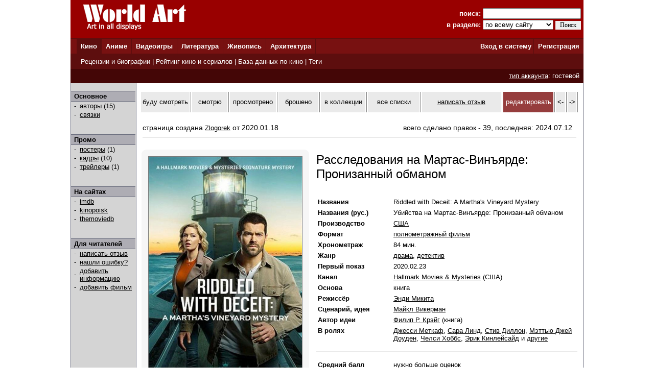

--- FILE ---
content_type: text/html; charset=windows-1251
request_url: http://www.world-art.ru/cinema/cinema.php?id=86570
body_size: 24445
content:
<html><head><title>Фильм - Расследования на Мартас&#45;Винъярде&#58; Пронизанный обманом (Riddled with Deceit&#58; A Martha&#x27;s Vineyard Mystery, 2020)</title><meta http-equiv='Content-Type' content='text/html; charset=windows-1251'><meta name='keywords' content='фильм Расследования на Мартас&#45;Винъярде&#58; Пронизанный обманом Riddled with Deceit&#58; A Martha&#x27;s Vineyard Mystery'><meta name='description' content='Страница  американского  фильма &laquo;Расследования на Мартас&#45;Винъярде&#58; Пронизанный обманом&raquo;, который  вышел  на экраны в 2020 году. В главных ролях:  Джесси Меткаф, Сара Линд и Стив Диллон.'><link rel='canonical' href='http://www.world-art.ru/cinema/cinema.php?id=86570' /><link href='../style.css' type='text/css' rel='stylesheet'></head><body bottomMargin='0' bgColor='#ffffff' leftMargin='0' topMargin='0' rightMargin='0' marginwidth='0' marginheight='0'>
<center>
<table bgcolor=#990000 width=1004 cellpadding=0 cellspacing=0 border=0 height=75>
<tr>
<td width=5></td>
<td Valign=top>&nbsp;&nbsp;&nbsp;&nbsp;<a href='../'><img src='http://www.world-art.ru/img/logo.gif' alt='World Art - сайт о кино, сериалах, литературе, аниме, играх, живописи и архитектуре.' width=213 height=59 border=0>
</a></td>
<form action='http://www.world-art.ru/search.php' method='get'>
<td align=right>
&nbsp;&nbsp;&nbsp;&nbsp;&nbsp;&nbsp;&nbsp;&nbsp;&nbsp;<font color=#ffffff><b>поиск:</b></font> 
<input class='web' name='public_search' value='' type='text' style='width:192;'><br>
<font color=#ffffff><b>в разделе:</b> 
<select name='global_sector' style='width:138px; margin-top:2px;'>
<OPTION value='all'>по всему сайту</option><OPTION value='all'>------------</option><OPTION value='animation'>аниме</option><OPTION value='architecture'>архитектура</option><OPTION value='games'>видеоигры</option><OPTION value='cinema'>кино</option><OPTION value='lyric'>литература</option><OPTION value='manga'>манга</option><OPTION value='painting'>живопись</option><OPTION value='people'>персоны</option><OPTION value='company'>компании</option>
</select>
<input type=submit value='Поиск' style='width:50; font-family: Verdana; font-size: 12px; border:1px; padding: 1px 0px 1px 0px; margin-top:1px;'>
</td>
<td width=5></td>
</form>
</tr>
</table>

<table height=1 width=1004 cellpadding=0 cellspacing=0 border=0 bgcolor=#5D0E0E>
<tr>
<td></td>
</tr>
</table>

<table height=29 width=1004 border=0 bgcolor=#781111 cellpadding=0 cellspacing=0 border=0>
<tr>
<td width=12></td>

<td width=42 bgcolor=#5D0E0E>&nbsp;&nbsp;<font color='ffffff'><b><a href='http://www.world-art.ru/cinema/' class='main_page'>Кино</a>&nbsp;&nbsp;</td>
<td width=1 bgcolor=#5D0E0E></td>

<td width=40>&nbsp;&nbsp;<font color='ffffff'><b><a href='http://www.world-art.ru/animation/' class='main_page'>Аниме</a>&nbsp;&nbsp;</td>
<td width=1 bgcolor=#5D0E0E></td>

<td width=40>&nbsp;&nbsp;<font color='ffffff'><b><a href='http://www.world-art.ru/games/' class='main_page'>Видеоигры</a>&nbsp;&nbsp;</td>
<td width=1 bgcolor=#5D0E0E></td>

<td width=40>&nbsp;&nbsp;<font color='ffffff'><b><a href='http://www.world-art.ru/lyric/' class='main_page'>Литература</a>&nbsp;&nbsp;</td>
<td width=1 bgcolor=#5D0E0E></td>

<td width=40>&nbsp;&nbsp;<font color='ffffff'><b><a href='http://www.world-art.ru/painting/' class='main_page'>Живопись</a>&nbsp;&nbsp;</td>
<td width=1 bgcolor=#5D0E0E></td>

<td width=40>&nbsp;&nbsp;<font color='ffffff'><b><a href='http://www.world-art.ru/architecture/' class='main_page'>Архитектура</a>&nbsp;&nbsp;</td>
<td width=1 bgcolor=#5D0E0E></td>

<td align=right><b><a href='http://www.world-art.ru/enter.php' class='main_page'>Вход в систему</a></b>&nbsp;</td>
<td width=1 bgcolor=#5D0E0E></td>
<td width=55><b>&nbsp;&nbsp;<a href='http://www.world-art.ru/regstart.php' class='main_page'>Регистрация</a></b>&nbsp;&nbsp;</td>

</tr>

</table>

<table height=1 width=1004 cellpadding=0 cellspacing=0 border=0 bgcolor=#5D0E0E>
<tr>
<td></td>
</tr>
</table>

<table height=29 width=1004 border=0 cellpadding=0 cellspacing=0 border=0>
<tr>
<td width=12 bgcolor=#5D0E0E></td>
<td border=0 bgcolor=#5D0E0E >
&nbsp;
<font color='ffffff'>
<a href='http://www.world-art.ru/cinema/review.php' class='main_page'>Рецензии и биографии</a> | 
<a href='http://www.world-art.ru/cinema/rating.php' class='main_page'>Рейтинг кино и сериалов</a> |
<a href='http://www.world-art.ru/cinema/list.php' class='main_page'>База данных по кино</a> |
<a href='http://www.world-art.ru/cinema/list.php?public_action=1' class='main_page'>Теги</a>
</font>
&nbsp;&nbsp;
</td>
<td border=0></td>
</tr>
</table>
<table height=28 width=1004 border=0 cellpadding=0 cellspacing=0 border=0><tr><td border=0 bgcolor=#440606 align=right><font color='ffffff'><a href='http://www.world-art.ru/regstart.php' class='main_page' style=text-decoration:underline>тип аккаунта</a>: гостевой</font>&nbsp;&nbsp;</td><td border=0></td></tr></table><table width=1004 height=58% cellpadding=0 cellspacing=0 border=0 bgcolor=#ffffff><tr><td Valign=top><table cellpadding=0 cellspacing=0 border=0 bgcolor=#ebebeb width=100% height=100%><tr><td cellspacing=0 cellpadding=0 border=1 class=line width=1></td><td Valign=top align=left class=bg1 width=127><br><table width=126 height=1 cellspacing=0 cellpadding=0 border=0><td class=line></td></tr></table><table width=126 cellspacing=0 cellpadding=2 border=0><tr><td class=bg2>&nbsp;<b>Основное</b></td></tr></table><table width=126 height=1 cellspacing=0 cellpadding=0 border=0><td class=line></td></tr></table><table width=126 cellspacing=0 cellpadding=1><tr><td width=3></td><td width=6>-</td><td width=1></td><td><a href = "cinema_full_cast.php?id=86570" >авторы</a> (15)</td></tr><tr><td width=3></td><td width=6>-</td><td width=1></td><td><a href = "cinema_connection.php?id=86570" >связки</a><br></td></tr></table><br><br><table width=126 height=1 cellspacing=0 cellpadding=0 border=0><td class=line></td></tr></table><table width=126 cellspacing=0 cellpadding=2 border=0><tr><td class=bg2>&nbsp;<b>Промо</b></td></tr></table><table width=126 height=1 cellspacing=0 cellpadding=0 border=0><td class=line></td></tr></table><table width=126 cellspacing=0 cellpadding=1><tr><td width=3></td><td width=6>-</td><td width=1></td><td><a href = "cinema_poster.php?id=86570" >постеры</a> (1)</td></tr><tr><td width=3></td><td width=6>-</td><td width=1></td><td><a href = "cinema_photos.php?id=86570" >кадры</a> (10)<br></td></tr><tr><td width=3></td><td width=6>-</td><td width=1></td><td><a href = "cinema_trailers.php?id=86570" >трейлеры</a> (1)<br></td></tr></table><br><br><table width=126 height=1 cellspacing=0 cellpadding=0 border=0><td class=line></td></tr></table><table width=126 cellspacing=0 cellpadding=2 border=0><tr><td class=bg2>&nbsp;<b>На сайтах</b></td></tr></table><table width=126 height=1 cellspacing=0 cellpadding=0 border=0><td class=line></td></tr></table><table width=126 cellspacing=0 cellpadding=1><tr><td width=3></td><td width=6>-</td><td width=1></td><td><a href='https://www.imdb.com/title/tt11617476/' target='_blank'>imdb</a></td></tr><tr><td width=3></td><td width=6>-</td><td width=1></td><td><a href='https://www.kinopoisk.ru/film/1342259/' target='_blank'>kinopoisk</a></td></tr><tr><td width=3></td><td width=6>-</td><td width=1></td><td><a href='https://www.themoviedb.org/movie/661329' target='_blank'>themoviedb</a></td></tr></table><br><br><table width=126 height=1 cellspacing=0 cellpadding=0 border=0><td class=line></td></tr></table><table width=126 cellspacing=0 cellpadding=2 border=0><tr><td class=bg2>&nbsp;<b>Для читателей</b></td></tr></table><table width=126 height=1 cellspacing=0 cellpadding=0 border=0><td class=line></td></tr></table><table width=126 cellspacing=0 cellpadding=1><tr><td width=3></td><td width=6>-</td><td width=1></td><td><a href='http://www.world-art.ru/enter.php'>написать отзыв</a></td></tr><tr><td width=3></td><td width=6>-</td><td width=1></td><td><a href='http://www.world-art.ru/enter.php'>нашли ошибку?</a></td></tr><tr><td width=3></td><td width=6>-</td><td width=1></td><td><a href='http://www.world-art.ru/enter.php'>добавить информацию</a></td></tr><tr><td width=3></td><td width=6>-</td><td width=1></td><td><a href='http://www.world-art.ru/enter.php'>добавить фильм</a></td></tr></table><br><br></td><td cellspacing=0 cellpadding=0 border=1 class=line width=1></td><td bgcolor=#ffffff width=7></td><td height=470 height=100% Valign=top bgcolor=#ffffff><br><table cellpadding=0 cellspacing=2 border=0><tr><td width=113 height=40 align=center bgcolor=eaeaea><a href='http://www.world-art.ru/enter.php?id=1' style=text-decoration:none>буду смотреть</a></td><td width=1 bgcolor=gray></td><td width=78 height=40 align=center bgcolor=eaeaea><a href='http://www.world-art.ru/enter.php?id=1' style=text-decoration:none>смотрю</a></td><td width=1 bgcolor=gray></td><td width=95 height=40 align=center bgcolor=eaeaea><a href='http://www.world-art.ru/enter.php?id=1' style=text-decoration:none>просмотрено</a></td><td width=1 bgcolor=gray></td><td width=87 height=40 align=center bgcolor=eaeaea><a href='http://www.world-art.ru/enter.php?id=1' style=text-decoration:none>брошено</a></td><td width=1 bgcolor=gray></td><td width=95 height=40 align=center bgcolor=eaeaea><a href='http://www.world-art.ru/enter.php?id=1' style=text-decoration:none>в коллекции</a></td><td width=1 bgcolor=gray></td><td width=123 height=40 bgcolor=eaeaea align=center><a href='http://www.world-art.ru/enter.php?id=1' style=text-decoration:none>все списки</a></td><td width=1 bgcolor=gray></td><td width=190 height=40 align=center bgcolor=eaeaea><a href='http://www.world-art.ru/cinema/comment_all.php?id=86570&action=1'>написать отзыв</a></td><td width=1 bgcolor=gray></td><td width=100 height=40 align=center bgcolor=963D3D><a href='http://www.world-art.ru/enter.php' style=text-decoration:none><font color=white>редактировать</font></a></td><td width=1 bgcolor=gray></td><td width=20 height=40 align=center bgcolor=eaeaea><a href='http://www.world-art.ru/cinema/cinema.php?id=86569' style=text-decoration:none><-</a></td><td width=1 bgcolor=gray></td><td width=20 height=40 align=center bgcolor=eaeaea><a href='http://www.world-art.ru/cinema/cinema.php?id=86571' style=text-decoration:none>-></a></td><td width=1 bgcolor=gray></td></tr></table><br><div style='width: 100%; display: flex; flex-wrap: wrap;'><div style='margin:5px; font-size:14px; width:500px;'>страница создана <a href='http://www.world-art.ru/account/updates.php?id=241356'>Zlogorek</a> от 2020.01.18</div><div style='margin:5px; font-size:14px;'>всего сделано правок - 39, последняя: 2024.07.12</div></div><div style='margin:5px; height:2px; background:#eaeaea;'></div><br><table><tr><td Valign=top><div class='comment_block'><table width=300 height=400><tr><td><a href='http://www.world-art.ru/cinema/cinema_poster.php?id=86570&poster_number=881297' title='Расследования на Мартас&#45;Винъярде&#58; Пронизанный обманом (2020, постер фильма)'><img src='img/90000/86570/f8ku.jpg' width=300 border=1 alt='Расследования на Мартас&#45;Винъярде&#58; Пронизанный обманом (2020, постер фильма)'></a><table cellpadding=3 cellspacing=3 border=0><tr><td align=center><a href='http://www.world-art.ru/cinema/cinema_trailers.php?id=86570' style=text-decoration:none><font size=2>трейлеры 1</font></a></td><td><font size=2 color=gray> | </font></td><td align=center><a href='http://www.world-art.ru/cinema/cinema_poster.php?id=86570' style=text-decoration:none><font size=2>постеры 1</font></a></td><td><font size=2 color=gray> | </font></td><td align=center><a href='http://www.world-art.ru/cinema/cinema_photos.php?id=86570&screenshot_number=877646' style=text-decoration:none><font size=2>кадры 10</font></a></td></tr></table></td></tr></table></div></td><td width=2></td><td valign=top bgcolor=#ffffff></td><td Valign=top><table height=2><tr><td></td></tr></table><font size=5>Расследования на Мартас&#45;Винъярде&#58; Пронизанный обманом</font><br><br><br><table><tr><td align=left width=125 class='review' Valign=top><b>Названия</b></td><td width=15></td><td class='review' Valign=top>Riddled with Deceit&#58; A Martha&#x27;s Vineyard Mystery</td></tr></table><table><tr><td align=left width=125 class='review' Valign=top><b>Названия (рус.)</b></td><td width=15></td><td class='review' Valign=top>Убийства на Мартас&#45;Винъярде&#58; Пронизанный обманом</td></tr></table><table><tr><td align=left width=125 class='review' Valign=top><b>Производство</b></td><td width=15></td><td class='review' Valign=top><a href='http://www.world-art.ru/cinema/list.php?public_country=3&status=3&sort=2' class='review'>США</a></td></tr></table><table><tr><td align=left width=125 class='review'><b>Формат</b></td><td width=15></td><td class='review'><a href='http://www.world-art.ru/cinema/list.php?public_type=1&sort=2' class='review'>полнометражный фильм</a></td></tr></table><table><tr><td align=left width=125 class='review'><b>Хронометраж</b></td><td width=15></td><td class='review'>84 мин.</td></tr></table><table><tr><td align=left width=125 class='review' Valign=top><b>Жанр</b></td><td width=15></td><td class='review'><a href = "list.php?public_genre=4&sort=2" class='review'>драма</a>, <a href = "list.php?public_genre=5&sort=2" class='review'>детектив</a></td></tr></table><table><tr><td align=left width=125 class='review'><b>Первый показ</b></td><td width=15></td><td class='review'>2020.02.23</td></tr></table><table><tr><td align=left width=125 class='review'><b>Канал</b></td><td width=15></td><td class='review'><a href='http://www.world-art.ru/company.php?id=21879'>Hallmark Movies & Mysteries</a> (США)</td></tr></table><table><tr><td align=left width=125 class='review'><b>Основа</b></td><td width=15></td><td class='review'>книга</td></tr></table><table><tr><td align=left width=125 class='review' Valign=top><b>Режиссёр</b></td><td width=15></td><td class='review'><a href = "../people.php?id=54546" class='review'>Энди Микита</a></td></tr></table><table><tr><td align=left width=125 class='review' Valign=top><b>Сценарий, идея</b></td><td width=15></td><td class='review'><a href = "../people.php?id=414998" class='review'>Майкл Викерман</a></td></tr></table><table><tr><td align=left width=125 class='review' Valign=top><b>Автор идеи</b></td><td width=15></td><td class='review'><a href = "../people.php?id=140430" class='review'>Филип Р. Крэйг</a> (книга)</td></tr></table><table><tr><td align=left width=125 class='review' Valign=top><b>В ролях</b></td><td width=15></td><td class='review'> <a href='http://www.world-art.ru/people.php?id=52272' class='review'>Джесси Меткаф</a>,  <a href='http://www.world-art.ru/people.php?id=68005' class='review'>Сара Линд</a>,  <a href='http://www.world-art.ru/people.php?id=794816' class='review'>Стив Диллон</a>,  <a href='http://www.world-art.ru/people.php?id=825298' class='review'>Мэттью Джей Доуден</a>,  <a href='http://www.world-art.ru/people.php?id=34400' class='review'>Челси Хоббс</a>,  <a href='http://www.world-art.ru/people.php?id=33299' class='review'>Эрик Кинлейсайд</a> и <a href = "cinema_full_cast.php?id=86570" class='review'>другие</a></td></tr></table><br><table width=100% cellspacing=0 cellpadding=0 border=0><tr><td width=100% height=1 bgcolor=#eaeaea></td></tr></table><br><table><tr><td align=left width=125 class='review'><b>Средний балл</b></td><td width=15></td><td class='review'>нужно больше оценок</td></tr></table><table><tr><td align=left width=125 class='review'><b>Проголосовало</b></td><td width=15></td><td class='review'><table cellpadding=0 cellspacing=0><tr><td class='review'>1 чел.</td><td width=5></td><td> <a href='http://www.world-art.ru/cinema/votes_history.php?id=86570'><img src='../img/chart.jpg' width=20'></a></td></tr></table></td></tr></table><table><tr><td align=left width=125 class='review'><b>Место в <a href='rating_top.php' class='review'><b>рейтинге</b></a></b></b></td><td width=15></td><td class='review'>фильм ещё не попал в рейтинг</td></tr></table><form action='http://www.world-art.ru/regstart.php' method='post' target='_blank'><table><tr><td align=left width=125 class='review'><b>Проголосуйте</b></td><td width=15></td><td class='review'><SELECT NAME='top'><OPTION>10 - шедевр</option><OPTION>9</option><OPTION>8</option><OPTION>7</option><OPTION>6</option><OPTION selected>5</option><OPTION>4</option><OPTION>3</option><OPTION>2</option><OPTION>1 - плохо</option></SELECT>&nbsp;<input type='submit' value='Голосовать' class='web'></form></td></tr></table></td></tr></table><br><br><br><table width=100% cellpadding=0 cellspacing=2 border=0><tr><td><b><font size=2>Краткое содержание</font></b></td></tr><tr><td height=1 width=100% bgcolor=#eaeaea></td></tr></table><table width=100%><tr><td><p align=justify class='review'>Бывший детектив Джефф Джексон объединяется с доктором Зи Мадерас&#44; чтобы разыскать пропавшую изумрудную брошь их подруги и изобличить вора&#44; а также&#46;&#46;&#46; убийцу&#46;</p></td></tr><tr><td class='review' align=right>текст от <a href='http://www.world-art.ru/account/updates.php?id=241356&public_sector=cinema&public_status=3' class='review'>Zlogorek</a></td></tr></table><br><br><br><table cellpadding=0 cellspacing=0 border=0><tr><td width=3></td><td><table cellpadding=0 cellspacing=0 border=0><tr><td height=22><font size=2><strong>Кадры из фильма</strong></font></td><td width=1 bgcolor=#4B5146></td><td>&nbsp;&nbsp;<font size=2><strong>Трейлеры</strong></font></td></tr><tr><td><table cellpadding=0 cellspacing=0 border=0><tr><td><table width=270 height=190 cellpadding=0 cellspacing=0><tr><td bgcolor=#000000 height=1></td><td bgcolor=#000000 height=1></td><td bgcolor=#000000 height=1></td></tr><tr><td width=1 bgcolor=#000000></td><td align=center><a href='cinema_photos.php?id=86570&screenshot_number=877646'><img src='img/converted_images_90000/optimize_b/86570-rzp3-optimize_b.jpg' width=250 height=170 class=black></a></td><td width=1 bgcolor=#000000></td></tr><tr><td bgcolor=#000000 height=1></td><td bgcolor=#000000 height=1></td><td bgcolor=#000000 height=1></td></tr></table></td><td width=8></td><td><table width=270 height=190 cellpadding=0 cellspacing=0><tr><td bgcolor=#000000 height=1></td><td bgcolor=#000000 height=1></td><td bgcolor=#000000 height=1></td></tr><tr><td width=1 bgcolor=#000000></td><td align=center><a href='cinema_photos.php?id=86570&screenshot_number=877647'><img src='img/converted_images_90000/optimize_b/86570-oip7-optimize_b.jpg' width=250 height=170 class=black></a></td><td width=1 bgcolor=#000000></td></tr><tr><td bgcolor=#000000 height=1></td><td bgcolor=#000000 height=1></td><td bgcolor=#000000 height=1></td></tr></table></td><td width=8></td></tr></table></td><td width=1 bgcolor=#4B5146></td><td><table cellpadding=0 cellspacing=0 border=0><tr><td width=8></td><td><table width=270 height=190 cellpadding=0 cellspacing=0><tr><td bgcolor=#000000 height=1></td><td bgcolor=#000000 height=1></td><td bgcolor=#000000 height=1></td></tr><tr><td width=1 bgcolor=#000000></td><td align=center><a href='cinema_trailers.php?id=86570'><img src='img/converted_images_90000/optimize_b/86570-inge-optimize_b.jpg' width=250 height=170 class=black></a></td><td width=1 bgcolor=#000000></td></tr><tr><td bgcolor=#000000 height=1></td><td bgcolor=#000000 height=1></td><td bgcolor=#000000 height=1></td></tr></table></td><td width=5></td></tr></table></td></tr><tr><td height=22><a href='cinema_photos.php?id=86570' style=text-decoration:none><strong>посмотреть все кадры [10]</strong></a></td><td width=1 bgcolor=#4B5146></td><td>&nbsp;&nbsp;<a href='cinema_trailers.php?id=86570' style=text-decoration:none><strong>посмотреть все ролики [1]</strong></a></td></tr></table></td></tr></table><br><br><table width=100% cellpadding=0 cellspacing=2 border=0><tr><td><b><font size=2>Информация о серии</font></b></td></tr><tr><td height=1 width=100% bgcolor=#eaeaea></td></tr></table><div style='margin:8px; margin-left:10px; font-size:13px;'>1. <a href = "cinema.php?id=86491" class='list' style='font-size:13px;'>Расследования на Мартас&#45;Винъярде&#58; Прекрасное место&#44; чтобы умереть</a> <font size=2>(2020, США)</font></div><div style='margin:8px; margin-left:10px; font-size:13px;'>2. <a href = "cinema.php?id=86570" class='list' style='font-size:13px;'>Расследования на Мартас&#45;Винъярде&#58; Пронизанный обманом</a> <font size=2>(2020, США)</font></div><div style='margin:8px; margin-left:10px; font-size:13px;'>3. <a href = "cinema.php?id=92119" class='list' style='font-size:13px;'>Расследования на Мартас&#45;Винъярде&#58; Корабли в ночи</a> <font size=2>(2021, США)</font></div><div style='margin:8px; margin-left:10px; font-size:13px;'>4. <a href = "cinema.php?id=94711" class='list' style='font-size:13px;'>Расследования на Мартас&#45;Винъярде&#58; Отравлена в раю</a> <font size=2>(2021, США)</font></div><br><br><table width=100% cellpadding=0 cellspacing=2 border=0><tr><td id='wa_review'><b><font size=2>Отзывы зрителей</font></b></td></tr><tr><td height=1 width=100% bgcolor=#eaeaea></td></tr></table><table width=100%><tr><td>
<p class='review'>
1. Старайтесь писать развёрнутые отзывы.<br>
2. Отзыв не может быть ответом другому пользователю или обсуждением другого отзыва.<br>
3. Чтобы общаться между собой, используйте ссылку &laquo;ответить&raquo;.
</p>
<form ACTION='comment_all.php?id=86570&action=2' method='post'><br><br><textarea name='public_comment' cols='7' rows='10' wrap='VIRTUAL' style='width : 100%'></textarea><br><br><input type='submit' value='Опубликовать'><br><br></form></td></tr></table><td bgcolor=#ffffff width=8></td><td cellspacing=0 cellpadding=0 border=1 class=line width=1></td></tr></table></td></tr></table>
<table height=1 width=1004 cellpadding=0 cellspacing=0 border=0 bgcolor=#5D0E0E>
<tr>
<td></td>
</tr>
</table>

<table bgcolor=#000000 width=1004 cellpadding=0 cellspacing=0 border=0 height=50><tr><td>
<tr>
<td width=15></td>
<td Valign=top>
<br>
<font color=#ffffff>
<a href='http://www.world-art.ru/enter.php' class='red3'>Ответы на вопросы</a></b> | <a href='http://www.world-art.ru/enter.php' class='red3'>Написать сообщение администрации</a></b><br><br><table><tr><td Valign=top><img src='http://www.world-art.ru/img/18.gif'></td><td width=5></td><td Valign=top><font color=#ffffff>Сайт работает для вас с 2003 года.<br>Материалы сайта предназначены для лиц 18 лет и старше.
<div style='margin-top:4px; font-size:10px; color: #ffffff;'>
Права на оригинальные тексты, а также <b>на подбор</b> и расположение материалов принадлежат www.world-art.ru<br>
Основные темы сайта World Art: <a href='../cinema/' class='red'>фильмы</a> и <a href='../cinema/' class='red'>сериалы</a> | <a href='../games/' class='red'>видеоигры</a> | <a href='../animation/' class='red'>аниме</a> и <a href='../animation/' class='red'>манга</a> | <a href='../lyric/' class='red'>литература</a> | <a href='../painting/' class='red'>живопись</a> | <a href='../architecture/' class='red'>архитектура</a>
</div>
</td></tr></table><br><br>

<!-- Google tag (gtag.js) -->
<script async src="https://www.googletagmanager.com/gtag/js?id=G-NNXHQFEPDX"></script>
<script>
  window.dataLayer = window.dataLayer || [];
  function gtag(){dataLayer.push(arguments);}
  gtag('js', new Date());

  gtag('config', 'G-NNXHQFEPDX');
</script>



<!-- Yandex.Metrika counter -->
<script type="text/javascript">
    (function (d, w, c) {
        (w[c] = w[c] || []).push(function() {
            try {
                w.yaCounter36318815 = new Ya.Metrika({
                    id:36318815,
                    clickmap:true,
                    trackLinks:true,
                    accurateTrackBounce:true
                });
            } catch(e) { }
        });

        var n = d.getElementsByTagName("script")[0],
            s = d.createElement("script"),
            f = function () { n.parentNode.insertBefore(s, n); };
        s.type = "text/javascript";
        s.async = true;
        s.src = "https://mc.yandex.ru/metrika/watch.js";

        if (w.opera == "[object Opera]") {
            d.addEventListener("DOMContentLoaded", f, false);
        } else { f(); }
    })(document, window, "yandex_metrika_callbacks");
</script>
<noscript><div><img src="https://mc.yandex.ru/watch/36318815" style="position:absolute; left:-9999px;" alt="" /></div></noscript>
<!-- /Yandex.Metrika counter -->


</td></tr></table></td><tr></table></body></html>